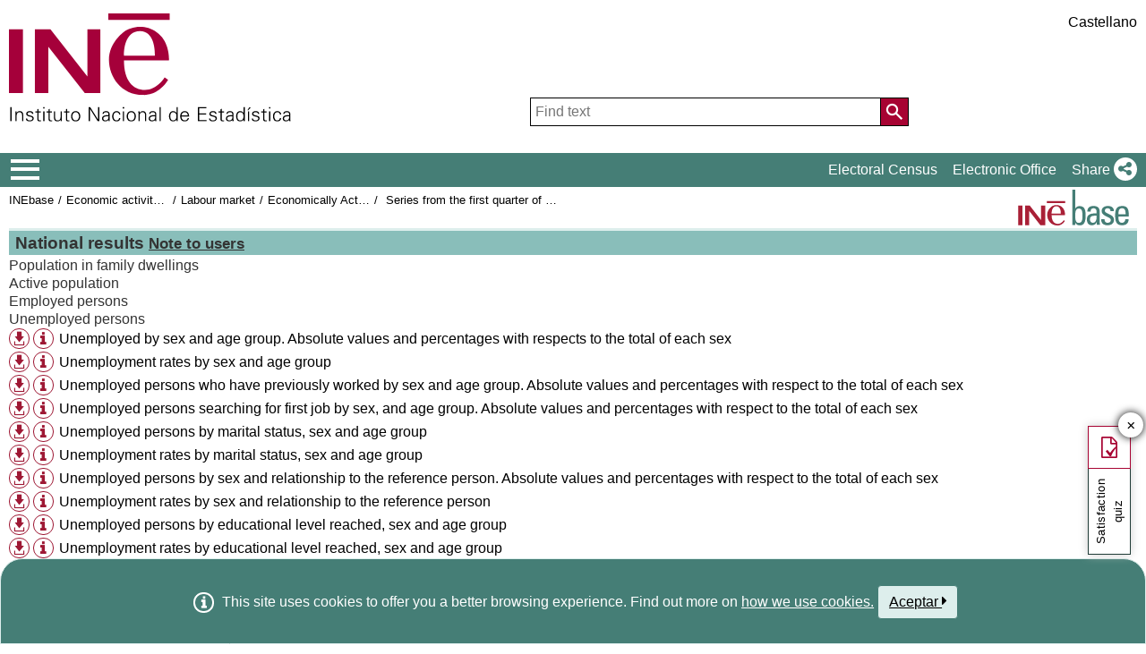

--- FILE ---
content_type: text/html;charset=UTF-8
request_url: https://ine.es/dynt3/inebase/en/?padre=10905&capsel=10909
body_size: 10962
content:
<!DOCTYPE html><html lang="en">
<head>
<title>Instituto Nacional de Estadística. (National Statistics Institute)</title>
<meta http-equiv="X-UA-Compatible" content="IE=edge">
<meta charset="UTF-8">
<link rel="shortcut icon" href="/menus/img/favicon.ico" type="image/x-icon">
<link href="/menus/img/favicon.png" rel="apple-touch-icon">
<link href="/menus/img/apple-touch-icon-57x57-precomposed.png" rel="apple-touch-icon" sizes="57x57">
<link href="/menus/img/apple-touch-icon-60x60-precomposed.png" rel="apple-touch-icon" sizes="60x60">
<link href="/menus/img/apple-touch-icon-72x72-precomposed.png" rel="apple-touch-icon" sizes="76x76">
<link href="/menus/img/apple-touch-icon-76x76-precomposed.png" rel="apple-touch-icon" sizes="76x76">
<link href="/menus/img/apple-touch-icon-114x114-precomposed.png" rel="apple-touch-icon" sizes="114x114">
<link href="/menus/img/apple-touch-icon-120x120-precomposed.png" rel="apple-touch-icon" sizes="120x120">
<link href="/menus/img/apple-touch-icon-144x144-precomposed.png" rel="apple-touch-icon" sizes="144x144">
<link href="/menus/img/apple-touch-icon-152x152-precomposed.png" rel="apple-touch-icon" sizes="152x152">
<link href="/menus/img/apple-touch-icon-160x160-precomposed.png" rel="apple-touch-icon" sizes="160x160">
<link href="/menus/img/apple-touch-icon-180x180-precomposed.png" rel="apple-touch-icon" sizes="180x180">
<link href="/menus/img/favicon-192x192.png" rel="icon" sizes="192x192">
<link href="/menus/img/favicon-160x160.png" rel="icon" sizes="160x160">
<link href="/menus/img/favicon-128x128.png" rel="icon" sizes="128x128">
<link href="/menus/img/favicon-96x96.png" rel="icon" sizes="96x96">
<link href="/menus/img/favicon-32x32.png" rel="icon" sizes="32x32">
<link href="/menus/img/favicon-16x16.png" rel="icon" sizes="16x16">
<meta property="og:locale" content="en_GB" >
	<meta property="og:type" content="website">
<meta property="og:site_name" content="INE">
<meta property="og:image" content="https://www.ine.es/menus/_b/img/logoINESocial.png">
<meta property="og:image:secure_url" content="https://www.ine.es/menus/_b/img/logoINESocial.png">
<meta property="og:image:alt" content="Logo">
<meta property="og:image:type" content="image/png">
<meta property="og:image:width" content="326">
<meta property="og:image:height" content="126">
<meta name="description" content="INE. Instituto Nacional de Estad&#237;stica. National Statistics Institute. Spanish Statistical Office. El INE elabora y distribuye estadisticas de Espana. Este servidor contiene: Censos de Poblacion y Viviendas 2001, Informacion general, Productos de difusion, Espana en cifras, Datos coyunturales, Datos municipales, etc.. Q2016.es">
<meta name="keywords" content="Censos poblacion viviendas, ine, espa&#241;a, estadistica, statistics, instituto nacional de estad&#237;stica, National Statistics Institute, estad&#237;stica, coyuntura, precios, poblaci&#243;n, spain, consumer prices, statistics in spanish, statistical agency, datos estad&#237;sticos, precios de consumo de Espa&#241;a, Q2016.es">
<meta content="True" name="HandheldFriendly">
<meta name="viewport" content="width=device-width,initial-scale=1.0,user-scalable=yes">
<script type="text/javascript" src="/dynt3/ruxitagentjs_ICA7NVfgqrux_10329260115094557.js" data-dtconfig="app=ea7c4b59f27d43eb|owasp=1|featureHash=ICA7NVfgqrux|srsr=1000|rdnt=1|uxrgce=1|cuc=c132n50s|mel=100000|expw=1|dpvc=1|lastModification=1769394339606|postfix=c132n50s|tp=500,50,0|srbbv=2|agentUri=/dynt3/ruxitagentjs_ICA7NVfgqrux_10329260115094557.js|reportUrl=/dynt3/rb_bf23632fbc|rid=RID_-1423185653|rpid=1157456688|domain=ine.es"></script><script type="application/ld+json" id="Organization">
{ 
    "@context": "https://schema.org",
    "@type": "Organization",
    "@id" :"https://www.ine.es/en/#Organization",
    "name": "INE - Spanish Statistical Office",
    "url": " https://www.ine.es/en/",
    "address": {
        "@type": "PostalAddress",
        "addressLocality": "Madrid, España",
        "postalCode": "28050",
        "streetAddress": "Avenida de Manoteras, 50-52"
    },
    "contactPoint":  [
            {
        "@type": "ContactPoint",
        "contactType" : "Write to InfoINE",
        "url": "https://www.ine.es/infoine/?L=1"
    },
    {
        "@type": "ContactPoint",
        "telephone": "(+34) 91-583-91-00",
        "faxNumber": "(+34) 91-583-91-58",
        "contactType" : "Public enquiry and switchboard",
        "hoursAvailable":[
            {
                "@type": "OpeningHoursSpecification",
                "dayOfWeek": [ "Monday", "Tuesday", "Wednesday", "Thursday"],
                "opens": "09:00",
                "closes": "14:00"
            },
            {
                "@type": "OpeningHoursSpecification",
                "dayOfWeek": [ "Monday", "Tuesday", "Wednesday", "Thursday"],
                "opens": "16:00",
                "closes": "18:00"
            },
            {
                "@type": "OpeningHoursSpecification",
                "dayOfWeek": [ "Friday"],
                "opens": "09:00",
                "closes": "14:00"
            }
        ]
    },
    {
        "@type": "ContactPoint",
        "telephone": "(+34) 91-583-94-38",
        "faxNumber": "(+34) 91-583-45-65",
        "contactType" : "Indice Book Shop",
        "email": "indice@ine.es"
    },
    {
        "@type": "ContactPoint",
        "telephone": "(+34) 91-583-94-11",
        "contactType" : "Library",
        "email": "biblioteca@ine.es"
    }
        ],
    "logo": [
        {
            "@type": "ImageObject",
            "@id": "https://www.ine.es/#logo",
            "url": "https://www.ine.es/menus/_b/img/logoINESocial.png",
            "width": 326,
            "height": 125,
            "name": "Logo (Spanish Statistical Office)"
        }
    ],
    "sameAs": [
        "https://twitter.com/es_ine",
        "https://www.youtube.com/@es_ine",
        "https://www.instagram.com/es_ine_/",
        "https://es.linkedin.com/company/ine-es"
    ]
}</script><script type="application/ld+json" id="WebSite">
{
    "@context": "https://schema.org",
    "@type": "WebSite",
    "@id": "https://www.ine.es/#WebSite",            
    "name": "INE - Spanish Statistical Office",
    "inLanguage": "es",
    "headline": "Spanish Statistical Office",
    "description" : "INE. Instituto Nacional de Estadística. National Statistics Institute. Spanish Statistical Office. El INE elabora y distribuye estadisticas de Espana. Este servidor contiene: Censos de Poblacion y Viviendas 2001, Informacion general, Productos de difusion, Espana en cifras, Datos coyunturales, Datos municipales, etc.. Q2016.es",
    "url": " https://www.ine.es/en/",
    "potentialAction": {
        "@type": "SearchAction",
        "target": "https://www.ine.es/buscar/searchResults.do?L=1&searchString={query}",
        "query" : "required",
        "query-input": "required name=query"
    }
}</script> 
<script src="/menus/_b/js/general.js?L=1&chars=UTF-8"></script>
<script src="/menus/_b/js/component/ine.js?L=1"></script>
<link rel="preload" as="style" media="screen" href="/menus/lib/jquery-ui/1.12.1/jquery-ui.css" onload="this.rel='stylesheet'; this.removeAttribute('onload'); this.removeAttribute('as')"  ><link rel="preload" as="style" href="/menus/_b/fonts/fontAwesome/css/all.min.css" onload="this.rel='stylesheet'; this.removeAttribute('onload'); this.removeAttribute('as')">
<noscript>
	<link rel="stylesheet" media="screen" href="/menus/lib/jquery-ui/1.12.1/jquery-ui.css">	<link rel="stylesheet" href="/menus/_b/fonts/fontAwesome/css/all.min.css">
	</noscript>
	
	<script >
		var sepMil=",";var sepDec= ".";
	 var docIsLoaded=false;
		var HM_Menu_Dir="/menus/";
		var HM_Menu_DirVersion="/menus/_b/";
		var HM_imgDir="/menus/img/";
		var HM_DirJs="/menus/js/";
		var HM_idioma="en";
		var HM_idiomaINE="1";
		var othethickbox="";
		var INE_Servidor="";
		var INE_ServidorAbsoluta="https://www.ine.es";
		var HTMLVersion=5;
		var showBtnAddCesta=false;
		var isIE=false;
	</script>
	<script src="/menus/lib/jquery.js"></script>
	
	<script async src="/menus/lib/jquery-ui/1.12.1/jquery-ui.js"></script>
	<link rel="preload" as="style" href="/menus/_b/css/component/components.css?L=1&amp;ilp=1&amp;pnls=1&amp;smap=1&amp;emap=1&amp;sv=2" onload="this.rel='stylesheet'; this.removeAttribute('onload'); this.removeAttribute('as')">
<noscript>
    <link rel="stylesheet" href="/menus/_b/css/component/components.css?L=1&amp;ilp=1&amp;pnls=1&amp;smap=1&amp;emap=1&amp;sv=2">
</noscript>
<script defer src="/menus/_b/js/component/components.js?L=1&amp;ilp=1&amp;pnls=1&amp;smap=1&amp;emap=1&amp;sv=2"></script><link rel="preload" as="style"  onload="this.rel='stylesheet'; this.removeAttribute('onload'); this.removeAttribute('as')" href="/menus/_b/css/base.css?vnew=0">
<link rel="preload" as="style"  onload="this.rel='stylesheet'; this.removeAttribute('onload'); this.removeAttribute('as')" href="/menus/_b/css/cabecera_pie.css">
<link rel="preload" as="style"  onload="this.rel='stylesheet'; this.removeAttribute('onload'); this.removeAttribute('as')" href="/menus/_b/css/cabecera_pie_print.css" media="print">
<link rel="preload" as="style"  onload="this.rel='stylesheet'; this.removeAttribute('onload'); this.removeAttribute('as')" href="/menus/_b/css/nav.css">
<link rel="preload" as="style"  onload="this.rel='stylesheet'; this.removeAttribute('onload'); this.removeAttribute('as')" href="/menus/_b/css/nav_print.css" media="print">
<link rel="preload" as="style"  onload="this.rel='stylesheet'; this.removeAttribute('onload'); this.removeAttribute('as')" href="/menus/_b/css/iconos.css"><noscript>
	<link rel="stylesheet" href="/menus/_b/css/base.css?vnew=0">
	<link rel="stylesheet" href="/menus/_b/css/cabecera_pie.css">
	<link rel="stylesheet" href="/menus/_b/css/cabecera_pie_print.css" media="print">
	<link rel="stylesheet" href="/menus/_b/css/nav.css">
	<link rel="stylesheet" href="/menus/_b/css/nav_print.css" media="print">
	<link rel="stylesheet" href="/menus/_b/css/iconos.css">
</noscript>
	
	
		<script async src="/menus/NC/status.js?L=1"></script>
	
	
	
	
	
	
	<script async src="/menus/js/cookie.js"></script>
	
	<script async src="/menus/plantillas/buscar/js/liveSearch.js" ></script>
	<script async src="/menus/_b/js/cabecera.js?v=1&qz=1"></script>	
	<script async src="/ua/urlcorta.js"></script>
	<script async src="/menus/_b/js/social.js"></script>
	<script async src="/menus/js/thickboxINE.js"></script>
	
<link rel="stylesheet" href="/menus/plantillas/inebase/css/web.css">
<link rel="stylesheet" href="/menus/plantillas/inebase/css/grid_styles.css"><script type="text/javascript" src="/menus/plantillas/inebase/js/nodo.js?v=2"></script>
<script type="text/javascript" src="/menus/plantillas/inebase/js/notex.js"></script>
<script type="text/javascript" src="/menus/plantillas/inebase/js/widget-grid.js"></script>
<script type="text/javascript">
$( document ).ready(function() {loadEvntTooltip($(document)); loadEvntDesplegar($(document))});
</script>
 <script type="text/javascript">
var UrlCapitulosAjax="../ajax/en/listaCapitulos.htm";
var UrlTablasAjax="../ajax/en/listaTablas.htm";
</script>
</head>
<body >
<div class="contenedor">
	<div class="overlay"></div>
	<header>
	
		 <div class="flex-block-left-auto">
			<div class="ImagenLogoIne">
				 <a href="https://www.ine.es/en/"><img src="/menus/_b/img/LogoINE.svg" alt="ACRONYMS National Statistics Institute">
							
				</a>
	
			</div>
		
			<div class="MenuDch">
				<div class="Menu_idioma">
					
<div class="Menu_cabeceraIdioma">
	<ul class="barraIdiomas">
	
		<li class="bordeL  idioma">
			<a href="../es/?padre=10905&amp;capsel=10909" title="P&#225;gina en Castellano" lang="es" role="button">Castellano</a>
		</li>
	</ul>
</div>
				</div>
	
					<div  class="capa_Menu_cabeceraBuscador">
					<form name="Menu_cabeceraBuscador" id="Menu_cabeceraBuscador"
						  action="/buscar/searchResults.do" accept-charset="UTF-8"
						  onsubmit="return Buscador_Valida();" method="get" class="">
						<input tabindex="0" placeholder='Find text' aria-label='Find text' class="Menu_searchString" id="searchString" name="searchString" value="" autocomplete="off" type="search">
						<button name="Menu_botonBuscador" id="Menu_botonBuscador" aria-label='Action of searching the website'></button>
						<input name="searchType" id="searchType" value="DEF_SEARCH" type="hidden">
						<input name="startat" id="startat" value="0" type="hidden">
						<input name="L"  value="1" type="hidden"> </form>
				</div>
				
			</div>
		
		</div>
	</header>
	
	
	<nav aria-label="Menú Principal" class=" main-menu"  >
	<div>
		<div class="toggleBtn">
			<a href="/indiceweb.htm" id="sidebarCollapse" class="btn btn-info no-events" aria-label="Mostrar/ocultar el menú principal de navegación" title="Navigation Menu">
			<i class="ii ii-bars"></i>
		</a>
		<script id="loaderFCPSC">
			document.head.insertAdjacentHTML("beforeend", `<style id="loaderFCPST">
				.loaderFCP { background-size: cover; width: 35px; height: 35px; transform: rotate(0deg); animation: rotationLoader 1s linear infinite; display: block; border: 2px solid white; border-radius: 100px; border-color: white white transparent white; }
				@keyframes rotationLoader { 100% { transform: rotate(360deg); } }
			</style>`);			document.querySelector(".main-menu .toggleBtn a").onclick=function(){
				this.children[0].setAttribute("class", "loaderFCP")
				return false;
			}
		</script>
		
		<img src="/menus/_b/img/LogoINESiglasMini.svg" class="nav-logo" alt="Instituto Nacional de Estadí­stica">
		</div>		<div id="sidebarLayer" class="intellimenu-layer" style="display: none;">
		</div>
		<ul class="secondList">
			<li>
				<a class="tit" href="/dyngs/CEL/en/index.htm?cid=41" role="button" aria-haspopup="true" aria-expanded="false" aria-label="Electoral Census" target="_blank">Electoral Census</a></li>
			<li>
				<a class="tit" href="https://sede.ine.gob.es/en/" role="button" aria-haspopup="true" aria-expanded="false"  aria-label="Electronic Office" target="_blank" rel="noopener">Electronic Office</a>
			</li>			
			<li class="dropdown">
				<a id="shareBtn" data-toggle="drop-down" onclick="this.classList.toggle('active')" href="javascript:void(0)" role="button" aria-haspopup="true" aria-expanded="false"  aria-label="Share"> 
					<span class="tit">Share</span>
					<i class="ii ii-share"></i>
				</a>
				<ul class="dropdown-menu" title="List of social networks to share page">
					<li>
						<a id="shareTwitter" data-social-text="Spanish Statistical Office" data-social-via="es_ine" class="" href="#shareTwitter" target="SocialShared" title="Open new window X">
							<span class="tit">X</span>
							<i class="ii ii-twitter-x"></i>
						</a>
					</li>
					<li>
						<a id="shareFacebook" data-social-text="Spanish Statistical Office" href="#shareFacebook" target="SocialShared" title="Open new window Facebook">
							<span class="tit">Facebook</span>
							<i class="ii ii-facebook"></i>
						</a>
					</li>
					<li>
						<a id="shareLinkedin" data-social-text="Spanish Statistical Office" href="#shareLinkedin" target="SocialShared" title="Open new window Linkedin">
							<span class="tit">Linkedin</span>
							<i class="ii ii-linkedin"></i>
						</a>
					</li>
					<li>
						<a id="shareWhatsapp" data-social-text="Spanish Statistical Office" href="#shareWhatsapp" target="SocialShared" title="Open new window WhatsApp">
							<span class="tit">WhatsApp</span>
							<i class="ii ii-whatsapp"></i>
						</a>
					</li>
					<li>
						<a id="shareMail" data-social-text="Spanish Statistical Office" href="#shareMail" target="_self" title="Open new window">
							<span class="tit">E-Mail</span>
							<i class="ii ii-mail"></i>
						</a>
					</li>
					<li>
						<a id="shareClipboard" data-social-text="Spanish Statistical Office" href="#shareClipboard" target="_self" title="Open new window">
							<span class="tit">Copy to clipboard</span>
							<i class="ii ii-copy"></i>
						</a>
					</li>
				</ul>
			</li>
			
		</ul>
	</div>
</nav>
	<main>
	
	
	
<div class="AppToolBarFondo AppToolBarImg2">
<a class="AppToolBarLogo" href="/en/inebmenu/indice_en.htm" title="INEbase Home">
				<img src="/menus/img/logoinebase.svg" class="sinborde" alt="INEbase Home">
			</a>
		<div class="AppToolBarContent">
   	<div class="Sup"><ul class="miga">
<li><a href="/dyngs/INEbase/en/listaoperaciones.htm">INEbase</a></li><li class='medio'><a href="/dyngs/INEbase/en/categoria.htm?c=Estadistica_P&cid=1254735976595">Economic activity, employment and unemployment</a></li><li class='medio'><a href="/dyngs/INEbase/en/categoria.htm?c=Estadistica_P&cid=1254735976594">Labour market</a></li><li class='medio'><a href="/dyngs/INEbase/en/operacion.htm?c=Estadistica_C&cid=1254736176918&menu=resultados&idp=1254735976595#_tabs-1254736195129">Economically Active Population Survey</a></li><li class="medio">
			<a href="index.htm?padre=10904">Series from the first quarter of 2002</a>
		</li>
	</ul></div>
      <div class="Inf"></div>
   </div>
</div><div id="listadoInebase" class="ii-group">
<h1 class="inebase_titulo" id="c_10905"> National results<div tabindex="0" class="IdNoteText tooltip"><div class="tooltip-content">Note on the availability of data<ul><li>Tables including educational variables included in the National Classification of Education (CNED-2014): available since 1Q/2014</li><li>Tables including occupations included in the National Classification of Occupations (CNO-11): available since 1Q/2011</li><li>Tables including activities included in the National Classification of Economic Ativities (CNAE-2009): available since 1Q/2008</li><li>Data referring to previous periods, included in other classifications such as CNED-2000, CNO-94 and CNAE-93 can be accessed on:<br><a href="https://www.ine.es/dynt3/inebase/en/index.htm?padre=1004"> https://www.ine.es/dynt3/inebase/en/index.htm?padre=1004 </a></li></ul></div><span class="texto">Note to users</span></div></h1>
	<ul class="secciones" data-type="tree" aria-labelledby="c_10905">
		<li class="empty" role="none">		
			<div class="grid grid-capitulo" data-on-format="secciones">
				</div>
		</li>
		<li class="" role="treeitem" data-has-children="true">
			<a id="c_10906"  	
  					   title="Maximise sub-elements"
  					   class="desplegar title titleClose" 
  					   href="?padre=10905&amp;capsel=10906"
  					   data-value="0_ 0"
  					   aria-expanded="false">
				Population in family dwellings </a>
					<li class="" role="treeitem" data-has-children="true">
			<a id="c_10907"  	
  					   title="Maximise sub-elements"
  					   class="desplegar title titleClose" 
  					   href="?padre=10905&amp;capsel=10907"
  					   data-value="0_ 0"
  					   aria-expanded="false">
				Active population</a>
					<li class="" role="treeitem" data-has-children="true">
			<a id="c_10908"  	
  					   title="Maximise sub-elements"
  					   class="desplegar title titleClose" 
  					   href="?padre=10905&amp;capsel=10908"
  					   data-value="0_ 0"
  					   aria-expanded="false">
				Employed persons</a>
					<li class="" role="treeitem" data-has-children="true">
			<a id="c_10909"  	
  					   title="Maximise sub-elements"
  					   class="desplegar title titleOpen aDesplegar" 
  					   href="?padre=10905&amp;capsel=10909"
  					   data-value="0_ 1"
  					   aria-expanded="true">
				Unemployed persons</a>
					<ul class="subSecc" role="group" aria-labelledby="c_10905 c_10909">
		<li id="idt_65218" role="none">
		<div class="additional">
				<a href="/jaxiT3/dlgExport.htm?t=65218&L=1" class="thickbox" title="Available download formats" role="button"><i class="ii ii-download ii-circle"></i></a>
					<a href="#" class="tooltip tooltip-evnt" id="t_65218Tooltip" aria-label="Table information" aria-haspopup="true" role="button"><i class="ii ii-info ii-circle"></i></a>
				<dl class="tooltip-content" role="tooltip" aria-labelledby="t_65218Tooltip">
					<dt class="FechCambio">Last modification:</dt>
					  <dd class="FechCambio">01/27/2026</dd>
					<dt class="Variables">Dimensions:</dt>
					  <dd class="Variables"></dd>
					<dt class="Periodos">Period:</dt>
					  <dd class="Periodos"></dd>
				</dl>
				</div>
		<a id="t_65218" href="/jaxiT3/Tabla.htm?t=65218&L=1" class="titulo t4" role="treeitem" data-tabla="2-65218">Unemployed by sex and age group. Absolute values and percentages with respects to the total of each sex</a><li id="idt_65219" role="none">
		<div class="additional">
				<a href="/jaxiT3/dlgExport.htm?t=65219&L=1" class="thickbox" title="Available download formats" role="button"><i class="ii ii-download ii-circle"></i></a>
					<a href="#" class="tooltip tooltip-evnt" id="t_65219Tooltip" aria-label="Table information" aria-haspopup="true" role="button"><i class="ii ii-info ii-circle"></i></a>
				<dl class="tooltip-content" role="tooltip" aria-labelledby="t_65219Tooltip">
					<dt class="FechCambio">Last modification:</dt>
					  <dd class="FechCambio">01/27/2026</dd>
					<dt class="Variables">Dimensions:</dt>
					  <dd class="Variables"></dd>
					<dt class="Periodos">Period:</dt>
					  <dd class="Periodos"></dd>
				</dl>
				</div>
		<a id="t_65219" href="/jaxiT3/Tabla.htm?t=65219&L=1" class="titulo t4" role="treeitem" data-tabla="2-65219">Unemployment rates by sex and age group</a><li id="idt_65220" role="none">
		<div class="additional">
				<a href="/jaxiT3/dlgExport.htm?t=65220&L=1" class="thickbox" title="Available download formats" role="button"><i class="ii ii-download ii-circle"></i></a>
					<a href="#" class="tooltip tooltip-evnt" id="t_65220Tooltip" aria-label="Table information" aria-haspopup="true" role="button"><i class="ii ii-info ii-circle"></i></a>
				<dl class="tooltip-content" role="tooltip" aria-labelledby="t_65220Tooltip">
					<dt class="FechCambio">Last modification:</dt>
					  <dd class="FechCambio">01/27/2026</dd>
					<dt class="Variables">Dimensions:</dt>
					  <dd class="Variables"></dd>
					<dt class="Periodos">Period:</dt>
					  <dd class="Periodos"></dd>
				</dl>
				</div>
		<a id="t_65220" href="/jaxiT3/Tabla.htm?t=65220&L=1" class="titulo t4" role="treeitem" data-tabla="2-65220">Unemployed persons who have previously worked by sex and age group. Absolute values and percentages with respect to the total of each sex</a><li id="idt_65221" role="none">
		<div class="additional">
				<a href="/jaxiT3/dlgExport.htm?t=65221&L=1" class="thickbox" title="Available download formats" role="button"><i class="ii ii-download ii-circle"></i></a>
					<a href="#" class="tooltip tooltip-evnt" id="t_65221Tooltip" aria-label="Table information" aria-haspopup="true" role="button"><i class="ii ii-info ii-circle"></i></a>
				<dl class="tooltip-content" role="tooltip" aria-labelledby="t_65221Tooltip">
					<dt class="FechCambio">Last modification:</dt>
					  <dd class="FechCambio">01/27/2026</dd>
					<dt class="Variables">Dimensions:</dt>
					  <dd class="Variables"></dd>
					<dt class="Periodos">Period:</dt>
					  <dd class="Periodos"></dd>
				</dl>
				</div>
		<a id="t_65221" href="/jaxiT3/Tabla.htm?t=65221&L=1" class="titulo t4" role="treeitem" data-tabla="2-65221">Unemployed persons searching for first job by sex, and age group. Absolute values and percentages with respect to the total of each sex</a><li id="idt_65222" role="none">
		<div class="additional">
				<a href="/jaxiT3/dlgExport.htm?t=65222&L=1" class="thickbox" title="Available download formats" role="button"><i class="ii ii-download ii-circle"></i></a>
					<a href="#" class="tooltip tooltip-evnt" id="t_65222Tooltip" aria-label="Table information" aria-haspopup="true" role="button"><i class="ii ii-info ii-circle"></i></a>
				<dl class="tooltip-content" role="tooltip" aria-labelledby="t_65222Tooltip">
					<dt class="FechCambio">Last modification:</dt>
					  <dd class="FechCambio">01/27/2026</dd>
					<dt class="Variables">Dimensions:</dt>
					  <dd class="Variables"></dd>
					<dt class="Periodos">Period:</dt>
					  <dd class="Periodos"></dd>
				</dl>
				</div>
		<a id="t_65222" href="/jaxiT3/Tabla.htm?t=65222&L=1" class="titulo t4" role="treeitem" data-tabla="2-65222">Unemployed persons by marital status, sex and age group</a><li id="idt_65223" role="none">
		<div class="additional">
				<a href="/jaxiT3/dlgExport.htm?t=65223&L=1" class="thickbox" title="Available download formats" role="button"><i class="ii ii-download ii-circle"></i></a>
					<a href="#" class="tooltip tooltip-evnt" id="t_65223Tooltip" aria-label="Table information" aria-haspopup="true" role="button"><i class="ii ii-info ii-circle"></i></a>
				<dl class="tooltip-content" role="tooltip" aria-labelledby="t_65223Tooltip">
					<dt class="FechCambio">Last modification:</dt>
					  <dd class="FechCambio">01/27/2026</dd>
					<dt class="Variables">Dimensions:</dt>
					  <dd class="Variables"></dd>
					<dt class="Periodos">Period:</dt>
					  <dd class="Periodos"></dd>
				</dl>
				</div>
		<a id="t_65223" href="/jaxiT3/Tabla.htm?t=65223&L=1" class="titulo t4" role="treeitem" data-tabla="2-65223">Unemployment rates by marital status, sex and age group</a><li id="idt_65224" role="none">
		<div class="additional">
				<a href="/jaxiT3/dlgExport.htm?t=65224&L=1" class="thickbox" title="Available download formats" role="button"><i class="ii ii-download ii-circle"></i></a>
					<a href="#" class="tooltip tooltip-evnt" id="t_65224Tooltip" aria-label="Table information" aria-haspopup="true" role="button"><i class="ii ii-info ii-circle"></i></a>
				<dl class="tooltip-content" role="tooltip" aria-labelledby="t_65224Tooltip">
					<dt class="FechCambio">Last modification:</dt>
					  <dd class="FechCambio">01/27/2026</dd>
					<dt class="Variables">Dimensions:</dt>
					  <dd class="Variables"></dd>
					<dt class="Periodos">Period:</dt>
					  <dd class="Periodos"></dd>
				</dl>
				</div>
		<a id="t_65224" href="/jaxiT3/Tabla.htm?t=65224&L=1" class="titulo t4" role="treeitem" data-tabla="2-65224">Unemployed persons by sex and relationship to the reference person. Absolute values and percentages with respect to the total of each sex</a><li id="idt_65225" role="none">
		<div class="additional">
				<a href="/jaxiT3/dlgExport.htm?t=65225&L=1" class="thickbox" title="Available download formats" role="button"><i class="ii ii-download ii-circle"></i></a>
					<a href="#" class="tooltip tooltip-evnt" id="t_65225Tooltip" aria-label="Table information" aria-haspopup="true" role="button"><i class="ii ii-info ii-circle"></i></a>
				<dl class="tooltip-content" role="tooltip" aria-labelledby="t_65225Tooltip">
					<dt class="FechCambio">Last modification:</dt>
					  <dd class="FechCambio">01/27/2026</dd>
					<dt class="Variables">Dimensions:</dt>
					  <dd class="Variables"></dd>
					<dt class="Periodos">Period:</dt>
					  <dd class="Periodos"></dd>
				</dl>
				</div>
		<a id="t_65225" href="/jaxiT3/Tabla.htm?t=65225&L=1" class="titulo t4" role="treeitem" data-tabla="2-65225">Unemployment rates by sex and relationship to the reference person</a><li id="idt_65226" role="none">
		<div class="additional">
				<a href="/jaxiT3/dlgExport.htm?t=65226&L=1" class="thickbox" title="Available download formats" role="button"><i class="ii ii-download ii-circle"></i></a>
					<a href="#" class="tooltip tooltip-evnt" id="t_65226Tooltip" aria-label="Table information" aria-haspopup="true" role="button"><i class="ii ii-info ii-circle"></i></a>
				<dl class="tooltip-content" role="tooltip" aria-labelledby="t_65226Tooltip">
					<dt class="FechCambio">Last modification:</dt>
					  <dd class="FechCambio">01/27/2026</dd>
					<dt class="Variables">Dimensions:</dt>
					  <dd class="Variables"></dd>
					<dt class="Periodos">Period:</dt>
					  <dd class="Periodos"></dd>
				</dl>
				</div>
		<a id="t_65226" href="/jaxiT3/Tabla.htm?t=65226&L=1" class="titulo t4" role="treeitem" data-tabla="2-65226">Unemployed persons by educational level reached, sex and age group</a><li id="idt_65227" role="none">
		<div class="additional">
				<a href="/jaxiT3/dlgExport.htm?t=65227&L=1" class="thickbox" title="Available download formats" role="button"><i class="ii ii-download ii-circle"></i></a>
					<a href="#" class="tooltip tooltip-evnt" id="t_65227Tooltip" aria-label="Table information" aria-haspopup="true" role="button"><i class="ii ii-info ii-circle"></i></a>
				<dl class="tooltip-content" role="tooltip" aria-labelledby="t_65227Tooltip">
					<dt class="FechCambio">Last modification:</dt>
					  <dd class="FechCambio">01/27/2026</dd>
					<dt class="Variables">Dimensions:</dt>
					  <dd class="Variables"></dd>
					<dt class="Periodos">Period:</dt>
					  <dd class="Periodos"></dd>
				</dl>
				</div>
		<a id="t_65227" href="/jaxiT3/Tabla.htm?t=65227&L=1" class="titulo t4" role="treeitem" data-tabla="2-65227">Unemployment rates by educational level reached, sex and age group</a><li id="idt_65228" role="none">
		<div class="additional">
				<a href="/jaxiT3/dlgExport.htm?t=65228&L=1" class="thickbox" title="Available download formats" role="button"><i class="ii ii-download ii-circle"></i></a>
					<a href="#" class="tooltip tooltip-evnt" id="t_65228Tooltip" aria-label="Table information" aria-haspopup="true" role="button"><i class="ii ii-info ii-circle"></i></a>
				<dl class="tooltip-content" role="tooltip" aria-labelledby="t_65228Tooltip">
					<dt class="FechCambio">Last modification:</dt>
					  <dd class="FechCambio">01/27/2026</dd>
					<dt class="Variables">Dimensions:</dt>
					  <dd class="Variables"></dd>
					<dt class="Periodos">Period:</dt>
					  <dd class="Periodos"></dd>
				</dl>
				</div>
		<a id="t_65228" href="/jaxiT3/Tabla.htm?t=65228&L=1" class="titulo t4" role="treeitem" data-tabla="2-65228">Unemployed persons by sex and educational level reached. Absolute values and percentages as compared with the total for each sex</a><li id="idt_65229" role="none">
		<div class="additional">
				<a href="/jaxiT3/dlgExport.htm?t=65229&L=1" class="thickbox" title="Available download formats" role="button"><i class="ii ii-download ii-circle"></i></a>
					<a href="#" class="tooltip tooltip-evnt" id="t_65229Tooltip" aria-label="Table information" aria-haspopup="true" role="button"><i class="ii ii-info ii-circle"></i></a>
				<dl class="tooltip-content" role="tooltip" aria-labelledby="t_65229Tooltip">
					<dt class="FechCambio">Last modification:</dt>
					  <dd class="FechCambio">01/27/2026</dd>
					<dt class="Variables">Dimensions:</dt>
					  <dd class="Variables"></dd>
					<dt class="Periodos">Period:</dt>
					  <dd class="Periodos"></dd>
				</dl>
				</div>
		<a id="t_65229" href="/jaxiT3/Tabla.htm?t=65229&L=1" class="titulo t4" role="treeitem" data-tabla="2-65229">Unemployed persons who have worked previously by sex and educational level reached.  Absolute values and percentages as compared with the total for each sex</a><li id="idt_65230" role="none">
		<div class="additional">
				<a href="/jaxiT3/dlgExport.htm?t=65230&L=1" class="thickbox" title="Available download formats" role="button"><i class="ii ii-download ii-circle"></i></a>
					<a href="#" class="tooltip tooltip-evnt" id="t_65230Tooltip" aria-label="Table information" aria-haspopup="true" role="button"><i class="ii ii-info ii-circle"></i></a>
				<dl class="tooltip-content" role="tooltip" aria-labelledby="t_65230Tooltip">
					<dt class="FechCambio">Last modification:</dt>
					  <dd class="FechCambio">01/27/2026</dd>
					<dt class="Variables">Dimensions:</dt>
					  <dd class="Variables"></dd>
					<dt class="Periodos">Period:</dt>
					  <dd class="Periodos"></dd>
				</dl>
				</div>
		<a id="t_65230" href="/jaxiT3/Tabla.htm?t=65230&L=1" class="titulo t4" role="treeitem" data-tabla="2-65230">Unemployed persons seeking their first job by sex and educational level reached. Absolute values and percentages as compared with the total for each sex</a><li id="idt_65231" role="none">
		<div class="additional">
				<a href="/jaxiT3/dlgExport.htm?t=65231&L=1" class="thickbox" title="Available download formats" role="button"><i class="ii ii-download ii-circle"></i></a>
					<a href="#" class="tooltip tooltip-evnt" id="t_65231Tooltip" aria-label="Table information" aria-haspopup="true" role="button"><i class="ii ii-info ii-circle"></i></a>
				<dl class="tooltip-content" role="tooltip" aria-labelledby="t_65231Tooltip">
					<dt class="FechCambio">Last modification:</dt>
					  <dd class="FechCambio">01/27/2026</dd>
					<dt class="Variables">Dimensions:</dt>
					  <dd class="Variables"></dd>
					<dt class="Periodos">Period:</dt>
					  <dd class="Periodos"></dd>
				</dl>
				</div>
		<a id="t_65231" href="/jaxiT3/Tabla.htm?t=65231&L=1" class="titulo t4" role="treeitem" data-tabla="2-65231">Unemployed depending on whether or not they are enrolled in regulated studies by sex and age group</a><li id="idt_65232" role="none">
		<div class="additional">
				<a href="/jaxiT3/dlgExport.htm?t=65232&L=1" class="thickbox" title="Available download formats" role="button"><i class="ii ii-download ii-circle"></i></a>
					<a href="#" class="tooltip tooltip-evnt" id="t_65232Tooltip" aria-label="Table information" aria-haspopup="true" role="button"><i class="ii ii-info ii-circle"></i></a>
				<dl class="tooltip-content" role="tooltip" aria-labelledby="t_65232Tooltip">
					<dt class="FechCambio">Last modification:</dt>
					  <dd class="FechCambio">01/27/2026</dd>
					<dt class="Variables">Dimensions:</dt>
					  <dd class="Variables"></dd>
					<dt class="Periodos">Period:</dt>
					  <dd class="Periodos"></dd>
				</dl>
				</div>
		<a id="t_65232" href="/jaxiT3/Tabla.htm?t=65232&L=1" class="titulo t4" role="treeitem" data-tabla="2-65232">Unemployed persons studying (regulated or unregulated studies) by educational level reached, sex and age group</a><li id="idt_65233" role="none">
		<div class="additional">
				<a href="/jaxiT3/dlgExport.htm?t=65233&L=1" class="thickbox" title="Available download formats" role="button"><i class="ii ii-download ii-circle"></i></a>
					<a href="#" class="tooltip tooltip-evnt" id="t_65233Tooltip" aria-label="Table information" aria-haspopup="true" role="button"><i class="ii ii-info ii-circle"></i></a>
				<dl class="tooltip-content" role="tooltip" aria-labelledby="t_65233Tooltip">
					<dt class="FechCambio">Last modification:</dt>
					  <dd class="FechCambio">01/27/2026</dd>
					<dt class="Variables">Dimensions:</dt>
					  <dd class="Variables"></dd>
					<dt class="Periodos">Period:</dt>
					  <dd class="Periodos"></dd>
				</dl>
				</div>
		<a id="t_65233" href="/jaxiT3/Tabla.htm?t=65233&L=1" class="titulo t4" role="treeitem" data-tabla="2-65233">Unemployed persons by sex and time spent searching for a job</a><li id="idt_65234" role="none">
		<div class="additional">
				<a href="/jaxiT3/dlgExport.htm?t=65234&L=1" class="thickbox" title="Available download formats" role="button"><i class="ii ii-download ii-circle"></i></a>
					<a href="#" class="tooltip tooltip-evnt" id="t_65234Tooltip" aria-label="Table information" aria-haspopup="true" role="button"><i class="ii ii-info ii-circle"></i></a>
				<dl class="tooltip-content" role="tooltip" aria-labelledby="t_65234Tooltip">
					<dt class="FechCambio">Last modification:</dt>
					  <dd class="FechCambio">01/27/2026</dd>
					<dt class="Variables">Dimensions:</dt>
					  <dd class="Variables"></dd>
					<dt class="Periodos">Period:</dt>
					  <dd class="Periodos"></dd>
				</dl>
				</div>
		<a id="t_65234" href="/jaxiT3/Tabla.htm?t=65234&L=1" class="titulo t4" role="treeitem" data-tabla="2-65234">Unemployed persons by time spent searching for a job, sex and age group</a><li id="idt_65235" role="none">
		<div class="additional">
				<a href="/jaxiT3/dlgExport.htm?t=65235&L=1" class="thickbox" title="Available download formats" role="button"><i class="ii ii-download ii-circle"></i></a>
					<a href="#" class="tooltip tooltip-evnt" id="t_65235Tooltip" aria-label="Table information" aria-haspopup="true" role="button"><i class="ii ii-info ii-circle"></i></a>
				<dl class="tooltip-content" role="tooltip" aria-labelledby="t_65235Tooltip">
					<dt class="FechCambio">Last modification:</dt>
					  <dd class="FechCambio">01/27/2026</dd>
					<dt class="Variables">Dimensions:</dt>
					  <dd class="Variables"></dd>
					<dt class="Periodos">Period:</dt>
					  <dd class="Periodos"></dd>
				</dl>
				</div>
		<a id="t_65235" href="/jaxiT3/Tabla.htm?t=65235&L=1" class="titulo t4" role="treeitem" data-tabla="2-65235">Unemployed persons by time spent searching for a job, sex and according to whether or not they have worked before</a><li id="idt_65236" role="none">
		<div class="additional">
				<a href="/jaxiT3/dlgExport.htm?t=65236&L=1" class="thickbox" title="Available download formats" role="button"><i class="ii ii-download ii-circle"></i></a>
					<a href="#" class="tooltip tooltip-evnt" id="t_65236Tooltip" aria-label="Table information" aria-haspopup="true" role="button"><i class="ii ii-info ii-circle"></i></a>
				<dl class="tooltip-content" role="tooltip" aria-labelledby="t_65236Tooltip">
					<dt class="FechCambio">Last modification:</dt>
					  <dd class="FechCambio">01/27/2026</dd>
					<dt class="Variables">Dimensions:</dt>
					  <dd class="Variables"></dd>
					<dt class="Periodos">Period:</dt>
					  <dd class="Periodos"></dd>
				</dl>
				</div>
		<a id="t_65236" href="/jaxiT3/Tabla.htm?t=65236&L=1" class="titulo t4" role="treeitem" data-tabla="2-65236">Unemployed persons by sex and time spent searching for a job. Absolute values and percentages with respect to the total of each sex</a><li id="idt_65237" role="none">
		<div class="additional">
				<a href="/jaxiT3/dlgExport.htm?t=65237&L=1" class="thickbox" title="Available download formats" role="button"><i class="ii ii-download ii-circle"></i></a>
					<a href="#" class="tooltip tooltip-evnt" id="t_65237Tooltip" aria-label="Table information" aria-haspopup="true" role="button"><i class="ii ii-info ii-circle"></i></a>
				<dl class="tooltip-content" role="tooltip" aria-labelledby="t_65237Tooltip">
					<dt class="FechCambio">Last modification:</dt>
					  <dd class="FechCambio">01/27/2026</dd>
					<dt class="Variables">Dimensions:</dt>
					  <dd class="Variables"></dd>
					<dt class="Periodos">Period:</dt>
					  <dd class="Periodos"></dd>
				</dl>
				</div>
		<a id="t_65237" href="/jaxiT3/Tabla.htm?t=65237&L=1" class="titulo t4" role="treeitem" data-tabla="2-65237">Unemployed persons who have previously worked by sex and time spent searching for a job. Absolute values and percentages with respect to the total of each sex</a><li id="idt_65238" role="none">
		<div class="additional">
				<a href="/jaxiT3/dlgExport.htm?t=65238&L=1" class="thickbox" title="Available download formats" role="button"><i class="ii ii-download ii-circle"></i></a>
					<a href="#" class="tooltip tooltip-evnt" id="t_65238Tooltip" aria-label="Table information" aria-haspopup="true" role="button"><i class="ii ii-info ii-circle"></i></a>
				<dl class="tooltip-content" role="tooltip" aria-labelledby="t_65238Tooltip">
					<dt class="FechCambio">Last modification:</dt>
					  <dd class="FechCambio">01/27/2026</dd>
					<dt class="Variables">Dimensions:</dt>
					  <dd class="Variables"></dd>
					<dt class="Periodos">Period:</dt>
					  <dd class="Periodos"></dd>
				</dl>
				</div>
		<a id="t_65238" href="/jaxiT3/Tabla.htm?t=65238&L=1" class="titulo t4" role="treeitem" data-tabla="2-65238">Unemployed persons who have worked previously by time dedicated to seek employment, sex and educational level reached</a><li id="idt_65239" role="none">
		<div class="additional">
				<a href="/jaxiT3/dlgExport.htm?t=65239&L=1" class="thickbox" title="Available download formats" role="button"><i class="ii ii-download ii-circle"></i></a>
					<a href="#" class="tooltip tooltip-evnt" id="t_65239Tooltip" aria-label="Table information" aria-haspopup="true" role="button"><i class="ii ii-info ii-circle"></i></a>
				<dl class="tooltip-content" role="tooltip" aria-labelledby="t_65239Tooltip">
					<dt class="FechCambio">Last modification:</dt>
					  <dd class="FechCambio">01/27/2026</dd>
					<dt class="Variables">Dimensions:</dt>
					  <dd class="Variables"></dd>
					<dt class="Periodos">Period:</dt>
					  <dd class="Periodos"></dd>
				</dl>
				</div>
		<a id="t_65239" href="/jaxiT3/Tabla.htm?t=65239&L=1" class="titulo t4" role="treeitem" data-tabla="2-65239">Unemployed persons who have previously worked by time spent searching for a job, sex and economic sector</a><li id="idt_65240" role="none">
		<div class="additional">
				<a href="/jaxiT3/dlgExport.htm?t=65240&L=1" class="thickbox" title="Available download formats" role="button"><i class="ii ii-download ii-circle"></i></a>
					<a href="#" class="tooltip tooltip-evnt" id="t_65240Tooltip" aria-label="Table information" aria-haspopup="true" role="button"><i class="ii ii-info ii-circle"></i></a>
				<dl class="tooltip-content" role="tooltip" aria-labelledby="t_65240Tooltip">
					<dt class="FechCambio">Last modification:</dt>
					  <dd class="FechCambio">01/27/2026</dd>
					<dt class="Variables">Dimensions:</dt>
					  <dd class="Variables"></dd>
					<dt class="Periodos">Period:</dt>
					  <dd class="Periodos"></dd>
				</dl>
				</div>
		<a id="t_65240" href="/jaxiT3/Tabla.htm?t=65240&L=1" class="titulo t4" role="treeitem" data-tabla="2-65240">Unemployed who have previously worked by time used in searching for a job, sex and occupation</a><li id="idt_65241" role="none">
		<div class="additional">
				<a href="/jaxiT3/dlgExport.htm?t=65241&L=1" class="thickbox" title="Available download formats" role="button"><i class="ii ii-download ii-circle"></i></a>
					<a href="#" class="tooltip tooltip-evnt" id="t_65241Tooltip" aria-label="Table information" aria-haspopup="true" role="button"><i class="ii ii-info ii-circle"></i></a>
				<dl class="tooltip-content" role="tooltip" aria-labelledby="t_65241Tooltip">
					<dt class="FechCambio">Last modification:</dt>
					  <dd class="FechCambio">01/27/2026</dd>
					<dt class="Variables">Dimensions:</dt>
					  <dd class="Variables"></dd>
					<dt class="Periodos">Period:</dt>
					  <dd class="Periodos"></dd>
				</dl>
				</div>
		<a id="t_65241" href="/jaxiT3/Tabla.htm?t=65241&L=1" class="titulo t4" role="treeitem" data-tabla="2-65241">Unemployed persons who are searching for their first job by sex and time spent searching for a job. Absolute values and percentages with respect to the total of each sex</a><li id="idt_65242" role="none">
		<div class="additional">
				<a href="/jaxiT3/dlgExport.htm?t=65242&L=1" class="thickbox" title="Available download formats" role="button"><i class="ii ii-download ii-circle"></i></a>
					<a href="#" class="tooltip tooltip-evnt" id="t_65242Tooltip" aria-label="Table information" aria-haspopup="true" role="button"><i class="ii ii-info ii-circle"></i></a>
				<dl class="tooltip-content" role="tooltip" aria-labelledby="t_65242Tooltip">
					<dt class="FechCambio">Last modification:</dt>
					  <dd class="FechCambio">01/27/2026</dd>
					<dt class="Variables">Dimensions:</dt>
					  <dd class="Variables"></dd>
					<dt class="Periodos">Period:</dt>
					  <dd class="Periodos"></dd>
				</dl>
				</div>
		<a id="t_65242" href="/jaxiT3/Tabla.htm?t=65242&L=1" class="titulo t4" role="treeitem" data-tabla="2-65242">Unemployed persons who have previously worked by time elapsed since leaving their last job, sex and age group</a><li id="idt_65243" role="none">
		<div class="additional">
				<a href="/jaxiT3/dlgExport.htm?t=65243&L=1" class="thickbox" title="Available download formats" role="button"><i class="ii ii-download ii-circle"></i></a>
					<a href="#" class="tooltip tooltip-evnt" id="t_65243Tooltip" aria-label="Table information" aria-haspopup="true" role="button"><i class="ii ii-info ii-circle"></i></a>
				<dl class="tooltip-content" role="tooltip" aria-labelledby="t_65243Tooltip">
					<dt class="FechCambio">Last modification:</dt>
					  <dd class="FechCambio">01/27/2026</dd>
					<dt class="Variables">Dimensions:</dt>
					  <dd class="Variables"></dd>
					<dt class="Periodos">Period:</dt>
					  <dd class="Periodos"></dd>
				</dl>
				</div>
		<a id="t_65243" href="/jaxiT3/Tabla.htm?t=65243&L=1" class="titulo t4" role="treeitem" data-tabla="2-65243">Unemployed persons who have worked previously by time since they left their last job, sex and educational level reached</a><li id="idt_65244" role="none">
		<div class="additional">
				<a href="/jaxiT3/dlgExport.htm?t=65244&L=1" class="thickbox" title="Available download formats" role="button"><i class="ii ii-download ii-circle"></i></a>
					<a href="#" class="tooltip tooltip-evnt" id="t_65244Tooltip" aria-label="Table information" aria-haspopup="true" role="button"><i class="ii ii-info ii-circle"></i></a>
				<dl class="tooltip-content" role="tooltip" aria-labelledby="t_65244Tooltip">
					<dt class="FechCambio">Last modification:</dt>
					  <dd class="FechCambio">01/27/2026</dd>
					<dt class="Variables">Dimensions:</dt>
					  <dd class="Variables"></dd>
					<dt class="Periodos">Period:</dt>
					  <dd class="Periodos"></dd>
				</dl>
				</div>
		<a id="t_65244" href="/jaxiT3/Tabla.htm?t=65244&L=1" class="titulo t4" role="treeitem" data-tabla="2-65244">Unemployed persons who have previously worked by time elapsed since leaving their last job, sex and economic sector in their last job</a><li id="idt_65245" role="none">
		<div class="additional">
				<a href="/jaxiT3/dlgExport.htm?t=65245&L=1" class="thickbox" title="Available download formats" role="button"><i class="ii ii-download ii-circle"></i></a>
					<a href="#" class="tooltip tooltip-evnt" id="t_65245Tooltip" aria-label="Table information" aria-haspopup="true" role="button"><i class="ii ii-info ii-circle"></i></a>
				<dl class="tooltip-content" role="tooltip" aria-labelledby="t_65245Tooltip">
					<dt class="FechCambio">Last modification:</dt>
					  <dd class="FechCambio">01/27/2026</dd>
					<dt class="Variables">Dimensions:</dt>
					  <dd class="Variables"></dd>
					<dt class="Periodos">Period:</dt>
					  <dd class="Periodos"></dd>
				</dl>
				</div>
		<a id="t_65245" href="/jaxiT3/Tabla.htm?t=65245&L=1" class="titulo t4" role="treeitem" data-tabla="2-65245">Unemployed persons who have previously worked by time elapsed since leaving their last job, sex and occupation</a><li id="idt_65246" role="none">
		<div class="additional">
				<a href="/jaxiT3/dlgExport.htm?t=65246&L=1" class="thickbox" title="Available download formats" role="button"><i class="ii ii-download ii-circle"></i></a>
					<a href="#" class="tooltip tooltip-evnt" id="t_65246Tooltip" aria-label="Table information" aria-haspopup="true" role="button"><i class="ii ii-info ii-circle"></i></a>
				<dl class="tooltip-content" role="tooltip" aria-labelledby="t_65246Tooltip">
					<dt class="FechCambio">Last modification:</dt>
					  <dd class="FechCambio">01/27/2026</dd>
					<dt class="Variables">Dimensions:</dt>
					  <dd class="Variables"></dd>
					<dt class="Periodos">Period:</dt>
					  <dd class="Periodos"></dd>
				</dl>
				</div>
		<a id="t_65246" href="/jaxiT3/Tabla.htm?t=65246&L=1" class="titulo t4" role="treeitem" data-tabla="2-65246">Unemployed persons who have previously worked by sex and professional situation in the last job. Absolute values and percentages with respect to the total of each sex</a><li id="idt_65247" role="none">
		<div class="additional">
				<a href="/jaxiT3/dlgExport.htm?t=65247&L=1" class="thickbox" title="Available download formats" role="button"><i class="ii ii-download ii-circle"></i></a>
					<a href="#" class="tooltip tooltip-evnt" id="t_65247Tooltip" aria-label="Table information" aria-haspopup="true" role="button"><i class="ii ii-info ii-circle"></i></a>
				<dl class="tooltip-content" role="tooltip" aria-labelledby="t_65247Tooltip">
					<dt class="FechCambio">Last modification:</dt>
					  <dd class="FechCambio">01/27/2026</dd>
					<dt class="Variables">Dimensions:</dt>
					  <dd class="Variables"></dd>
					<dt class="Periodos">Period:</dt>
					  <dd class="Periodos"></dd>
				</dl>
				</div>
		<a id="t_65247" href="/jaxiT3/Tabla.htm?t=65247&L=1" class="titulo t4" role="treeitem" data-tabla="2-65247">Unemployed persons who have previously worked by sex and occupation in their last job. Absolute values and percentages with respect to the total of each sex</a><li id="idt_65248" role="none">
		<div class="additional">
				<a href="/jaxiT3/dlgExport.htm?t=65248&L=1" class="thickbox" title="Available download formats" role="button"><i class="ii ii-download ii-circle"></i></a>
					<a href="#" class="tooltip tooltip-evnt" id="t_65248Tooltip" aria-label="Table information" aria-haspopup="true" role="button"><i class="ii ii-info ii-circle"></i></a>
				<dl class="tooltip-content" role="tooltip" aria-labelledby="t_65248Tooltip">
					<dt class="FechCambio">Last modification:</dt>
					  <dd class="FechCambio">01/27/2026</dd>
					<dt class="Variables">Dimensions:</dt>
					  <dd class="Variables"></dd>
					<dt class="Periodos">Period:</dt>
					  <dd class="Periodos"></dd>
				</dl>
				</div>
		<a id="t_65248" href="/jaxiT3/Tabla.htm?t=65248&L=1" class="titulo t4" role="treeitem" data-tabla="2-65248">Unemployed persons by age group, sex and economic sector</a><li id="idt_65249" role="none">
		<div class="additional">
				<a href="/jaxiT3/dlgExport.htm?t=65249&L=1" class="thickbox" title="Available download formats" role="button"><i class="ii ii-download ii-circle"></i></a>
					<a href="#" class="tooltip tooltip-evnt" id="t_65249Tooltip" aria-label="Table information" aria-haspopup="true" role="button"><i class="ii ii-info ii-circle"></i></a>
				<dl class="tooltip-content" role="tooltip" aria-labelledby="t_65249Tooltip">
					<dt class="FechCambio">Last modification:</dt>
					  <dd class="FechCambio">01/27/2026</dd>
					<dt class="Variables">Dimensions:</dt>
					  <dd class="Variables"></dd>
					<dt class="Periodos">Period:</dt>
					  <dd class="Periodos"></dd>
				</dl>
				</div>
		<a id="t_65249" href="/jaxiT3/Tabla.htm?t=65249&L=1" class="titulo t4" role="treeitem" data-tabla="2-65249">Unemployed persons by sex and branch of activity. Absolute values and percentages with respect to the total of each sex</a><li id="idt_65250" role="none">
		<div class="additional">
				<a href="/jaxiT3/dlgExport.htm?t=65250&L=1" class="thickbox" title="Available download formats" role="button"><i class="ii ii-download ii-circle"></i></a>
					<a href="#" class="tooltip tooltip-evnt" id="t_65250Tooltip" aria-label="Table information" aria-haspopup="true" role="button"><i class="ii ii-info ii-circle"></i></a>
				<dl class="tooltip-content" role="tooltip" aria-labelledby="t_65250Tooltip">
					<dt class="FechCambio">Last modification:</dt>
					  <dd class="FechCambio">01/27/2026</dd>
					<dt class="Variables">Dimensions:</dt>
					  <dd class="Variables"></dd>
					<dt class="Periodos">Period:</dt>
					  <dd class="Periodos"></dd>
				</dl>
				</div>
		<a id="t_65250" href="/jaxiT3/Tabla.htm?t=65250&L=1" class="titulo t4" role="treeitem" data-tabla="2-65250">Unemployed persons by sex and branch of activity. Absolute values and percentages with respect to the total of each branch</a><li id="idt_65251" role="none">
		<div class="additional">
				<a href="/jaxiT3/dlgExport.htm?t=65251&L=1" class="thickbox" title="Available download formats" role="button"><i class="ii ii-download ii-circle"></i></a>
					<a href="#" class="tooltip tooltip-evnt" id="t_65251Tooltip" aria-label="Table information" aria-haspopup="true" role="button"><i class="ii ii-info ii-circle"></i></a>
				<dl class="tooltip-content" role="tooltip" aria-labelledby="t_65251Tooltip">
					<dt class="FechCambio">Last modification:</dt>
					  <dd class="FechCambio">01/27/2026</dd>
					<dt class="Variables">Dimensions:</dt>
					  <dd class="Variables"></dd>
					<dt class="Periodos">Period:</dt>
					  <dd class="Periodos"></dd>
				</dl>
				</div>
		<a id="t_65251" href="/jaxiT3/Tabla.htm?t=65251&L=1" class="titulo t4" role="treeitem" data-tabla="2-65251">Percentage distribution of Unemployed persons by age group, sex and economic sector</a><li id="idt_65252" role="none">
		<div class="additional">
				<a href="/jaxiT3/dlgExport.htm?t=65252&L=1" class="thickbox" title="Available download formats" role="button"><i class="ii ii-download ii-circle"></i></a>
					<a href="#" class="tooltip tooltip-evnt" id="t_65252Tooltip" aria-label="Table information" aria-haspopup="true" role="button"><i class="ii ii-info ii-circle"></i></a>
				<dl class="tooltip-content" role="tooltip" aria-labelledby="t_65252Tooltip">
					<dt class="FechCambio">Last modification:</dt>
					  <dd class="FechCambio">01/27/2026</dd>
					<dt class="Variables">Dimensions:</dt>
					  <dd class="Variables"></dd>
					<dt class="Periodos">Period:</dt>
					  <dd class="Periodos"></dd>
				</dl>
				</div>
		<a id="t_65252" href="/jaxiT3/Tabla.htm?t=65252&L=1" class="titulo t4" role="treeitem" data-tabla="2-65252">Percentage distribution of Unemployed persons by economic sector, sex and age group</a></ul>
<li class="" role="treeitem" data-has-children="true">
			<a id="c_10910"  	
  					   title="Maximise sub-elements"
  					   class="desplegar title titleClose" 
  					   href="?padre=10905&amp;capsel=10910"
  					   data-value="0_ 0"
  					   aria-expanded="false">
				Economically inactive persons</a>
					<li class="" role="treeitem" data-has-children="true">
			<a id="c_10911"  	
  					   title="Maximise sub-elements"
  					   class="desplegar title titleClose" 
  					   href="?padre=10905&amp;capsel=10911"
  					   data-value="0_ 0"
  					   aria-expanded="false">
				Households</a>
					<li class="" role="treeitem" data-has-children="true">
			<a id="c_1004"  	
  					   title="Maximise sub-elements"
  					   class="desplegar title titleClose" 
  					   href="?padre=10905&amp;capsel=1004"
  					   data-value="0_ 0"
  					   aria-expanded="false">
				Results with classifications or methodologies not in force</a>
					</ul>
</div>
<div id="dialog-modal" title="Attached notes"></div>
	</main>
<footer><div id="pie" class="d2">	<div class="homePie" >
		<ul>
			<li><a href="/infoine/?L=1">
				<i class="ii ii-mail"></i> <strong>Contact</strong></a>
			</li>
			<li><a href="/en/indiceweb_en.htm">Website map</a></li>
			<li>
				<a href="/dyngs/AYU/en/index.htm?cid=125">
					Legal notice
				</a>
			</li>
			<li><a href="/dyngs/AYU/en/index.htm?cid=127">Accessibility</a></li>
			<li><a href="/en/prensa/seccion_prensa_en.htm">Press</a></li>			<li class="margen_sup20imp"><a href="/dyngs/MYP/es/index.htm?cid=1">Standards and Classifications</a></li>
			<li><a href="/dyngs/MYP/en/index.htm?cid=10">New projects</a></li>
		</ul>
	</div>
	<div class="homePie">
		<ul>
			<li><a href="/dyngs/INE/en/index.htm?cid=498">The INE</a></li>
			<li><a href="/dyngs/INE/en/index.htm?cid=401">Transparency</a></li>
			<li><a href="/dyngs/INE/en/index.htm?cid=581">Statistical Organisation in Spain</a></li>
			<li><a href="/ss/Satellite?L=en_GB&amp;c=Page&amp;cid=1259943453642&amp;p=1259943453642&amp;pagename=MetodologiaYEstandares%2FINELayout">Quality in the INE and Code of Practice</a></li>
			<li><a href="/dyngs/INE/en/index.htm?cid=542">European Statistical System</a></li>
		</ul>
	</div>	<div class="homePie">
		<ul>
			<li><a href="/dyngs/FYE/en/index.htm?cid=132">Training and Employment</a></li>
			<li><a href="/dyngs/FYE/en/index.htm?cid=133">Internships for students</a></li>
			<li><a href="/dyngs/FYE/en/index.htm?cid=134">Grants</a></li>
			<li><a href="/dyngs/FYE/en/index.htm?cid=166">Competitions</a></li>
			<li><a href="/explica/explica.htm" target="_blank"  rel="noopener">Explica</a></li>
		</ul>
	</div>	<div class="homePie">
		<ul>
			<li><a href="/dyngs/SER/en/index.htm?cid=1550">Customer service</a></li>
			<li><a href="/ss/Satellite?L=en_GB&amp;c=Page&amp;cid=1259942408928&amp;p=1259942408928&amp;pagename=ProductosYServicios%2FPYSLayout">Open data</a></li>
			<li><a href="/dyngs/PUB/en/index.htm?cid=1440" aria-label="Publications Catalog">Publications</a></li>
			<li><a href="/dyngs/SER/en/index.htm?cid=1391">Service charter</a></li>
		</ul>
	</div>	<div class="homePie" >
		<ul>
			<li>Follow us</li>
			<li><a class="ii ii-twitter-x" href="https://twitter.com/es_ine" target="_blank" rel="noopener" title="Open new window"><span class="tit">X</span></a></li>
			<li><a class="ii ii-youtube" href="https://www.youtube.com/INEDifusion" target="_blank"  rel="noopener" title="Open new window"><span class="tit">Youtube</span></a></li>
			<li><a class="ii ii-instagram" href="https://www.instagram.com/es_ine_/" target="_blank" rel="noopener" title="Open new window"><span class="tit">Instagram</span></a></li>
			<li><a class="ii ii-linkedin" href="https://es.linkedin.com/company/ine-es" target="_blank" rel="noopener" title="Open new window"><span class="tit">LinkedIn</span></a></li>
			<li><a class="ii ii-feed" href="/dyngs/AYU/en/index.htm?cid=1303" target="_blank" rel="noopener" title="Open new window"><span class="tit">RSS Feed</span></a></li>
		</ul>
	</div>	<div class="homePie copyright">
		<p>
		<span>	&copy; 2026 <a href="https://www.ine.es/en/" rel="author cc:attributionURL dct:creator" property="cc:attributionName">INE. Instituto Nacional de Estad&#237;stica</a>
			<a href="https://creativecommons.org/licenses/by/4.0/?ref=chooser-v1" target="_blank" rel="license noopener noreferrer" style="display:inline-block;" title ="Este sitio web y su contenido est&#225;n bajo licencia CC BY-SA 4.0">
				<i class="ii ii-cc ii-normal"></i>
				<i class="ii ii-by ii-normal"></i>
			</a>
		</span>
		<span>
			Avda. Manoteras, 52 - 28050 - Madrid - Espa&#241;a Tlf: (+34) 91 583 91 00
		</span>
		</p>
	</div>
	</div>
		<!-- boton subir -->
		
		<button class="ir-arriba" aria-label="Go top button" title="Go top">
			<i class="ii ii-caret-up"></i>
		</button>
		
		<!-- fin boton subir -->
	</footer>
	
		
			
						
			
		</div>
				<!-- Codigo de seguimiento de Google Analytics  -->
<!-- Global site tag (gtag.js) - Google Analytics -->
<script  src="https://www.googletagmanager.com/gtag/js?id=UA-19028967-1"></script>
<script >
  window.dataLayer = window.dataLayer || [];
  function gtag(){dataLayer.push(arguments);}
  gtag('js', new Date());  gtag('config', 'UA-19028967-1');
</script><!-- Fin Google Analytics  -->
		<script src='/menus/_b/js/politicaCookies.js' ></script>
		</body>
</html>